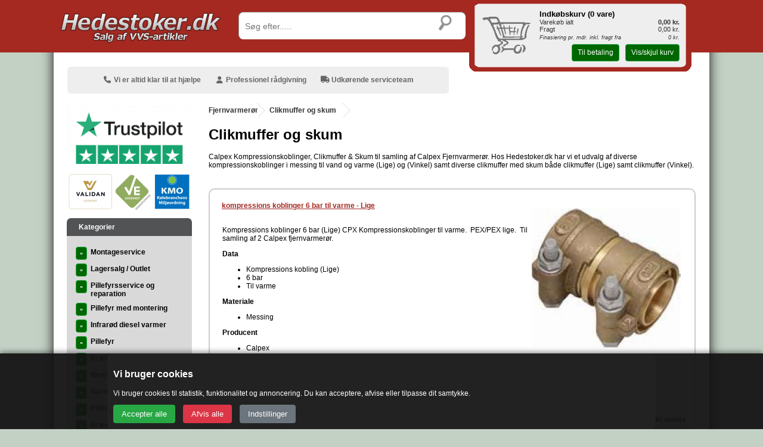

--- FILE ---
content_type: application/javascript
request_url: https://www.hedestoker.dk/js/script.min.js
body_size: 5398
content:
function waitForZebraDialog(e,t=0){void 0!==window.jQuery&&"function"==typeof window.jQuery.Zebra_Dialog?e():t<20?setTimeout(()=>waitForZebraDialog(e,t+1),100):console.warn("Zebra_Dialog blev ikke loaded (eller jQuery mangler).")}function showdialog(e,t,n){let a=document.getElementById(t).innerHTML,l={title:e,message:a,animation_speed_hide:150,animation_speed_show:0,buttons:!0,center_buttons:!1,max_height:0,modal:!0,overlay_close:!1,overlay_opacity:.9,type:"FALSE",vcenter_short_message:!0,width:300,onClose:null,position:"center",reposition_speed:100};n?(l.auto_close=500,l.show_close_button=!1):(l.keyboard=!0,l.show_close_button=!0,l.source=!1),waitForZebraDialog(function(){Obj_dialog=new window.jQuery.Zebra_Dialog("",l)})}function lukdialog(){"function"==typeof Obj_dialog?.close&&Obj_dialog.close()}function popPage(e){popup(e,"popup",1080,700,1)}function popup(e,t,n,a,l){if(!e||"string"!=typeof e)return;let r=Math.max(0,(screen.width-n)/2),i=Math.max(0,(screen.height-a)/2),s=`height=${a},location=no,width=${n},top=${i},left=${r},scrollbars=${l},resizable`,o=window.open(e,t||"popup",s);o&&"function"==typeof o.focus&&o.focus()}Number.prototype.formatMoney=function(e=2,t=",",n="."){let a=Math.abs(this).toFixed(e),[l,r]=a.split("."),i=l.replace(/\B(?=(\d{3})+(?!\d))/g,n);return(this<0?"-":"")+i+(e?t+r:"")},jQuery(document).ready(function(e){e("#basketItemsWrap li:first").hide(),e(".productPriceWrapRight a img").on("click",function(){let t=this.id.split("_")[1],n=e("#productImageWrapID_"+t),a=n.find("img").first();if(!a.length)return;let l=n.offset(),r=e("#productID_"+t).length?e("#productID_"+t):e("#basketTitleWrap"),i=r.offset(),s=i.left-l.left,o=i.top-l.top,d=a.width()/3,g=a.height()/3;a.clone().css({position:"absolute",top:0,left:0,zIndex:1e3}).prependTo(n).animate({opacity:.4},100).animate({opacity:.1,marginLeft:s,marginTop:o,width:d,height:g},1200,function(){e(this).remove()})})}),jQuery(document).ready(function(e){let t=e("#backtotop"),n=e("html, body");e(window).on("scroll",function(){e(this).scrollTop()>=100?t.fadeIn(400):t.fadeOut(400)}),t.find("a").on("click",function(e){e.preventDefault(),n.animate({scrollTop:0},600)})}),$(".sidebar-box .button").click(function(){return totalHeight=0,($ps=($up=($p=($el=$(this)).parent()).parent()).find("div:not('.read-more')")).each(function(){totalHeight+=$(this).outerHeight()}),$up.css({height:$up.height(),"max-height":9999}).animate({height:totalHeight+15}),$p.fadeOut(),!1});try{xmlhttp=window.XMLHttpRequest?new XMLHttpRequest:new ActiveXObject("Microsoft.XMLHTTP"),xmlhttp1=window.XMLHttpRequest?new XMLHttpRequest:new ActiveXObject("Microsoft.XMLHTTP")}catch(e){}function getdata4real(){let e=document.getElementById("laaskurv").value,t=document.getElementById("laaskurvtjek");if("1"===e){""===t.value&&(t.value="1",setTimeout(()=>{mystickybar.showhide("hide"),t.value=""},100));return}let n=window.location.hostname,a=document.getElementById("kurvpicture").src,l=`https://${n}/image/imgviskurv.png`,r=document.getElementById("big_kurv");r.innerHTML=`
			<table>
				<tr>
					<td><center><img src="/image/wait.gif"></center></td>
					<td style="color:#333333;">&nbsp;&nbsp;Henter kurven, vent venligst!</td>
				</tr>
			</table>
		`,a===l?(getdata("/big_kurv.asp","big_kurv"),(()=>{document.getElementById("sogfelt").style.display="none",document.getElementById("suggesstion-box").style.display="none";try{document.getElementById("sog_div").style.display="none"}catch(e){}})()):(()=>{document.getElementById("sogfelt").style.display="block",document.getElementById("suggesstion-box").style.display="block";try{document.getElementById("sog_div").style.display="block"}catch(e){}document.getElementById("sog").focus()})()}var ajaxdestination="";function getdata(e,t){return ajaxdestination=t,xmlhttp.onreadystatechange=triggered,xmlhttp.open("GET",e),xmlhttp.send(null),!1}function alterkurv(e,t){ajaxdestination=t,xmlhttp.onreadystatechange=triggered,"tom"==e&&(e="do="+e),xmlhttp.open("POST",encodeURI("big-kurv.asp?")+encodeURI(e),!0),xmlhttp.send(null),"tom"==e&&sletfrakurv(0),updatekurven()}function triggered(){if(4==xmlhttp.readyState&&200==xmlhttp.status)try{document.getElementById("big_kurv").innerHTML=xmlhttp.responseText}catch(e){}}function hentkurv(){alterkurv("hent="+(navn=hentnavn.value),"big_kurv")}function gemkurv(){alterkurv("gem="+(navn=gemnavn.value),"big_kurv")}function sletdependent(e){return xmlhttp.onreadystatechange=sletdependent2,xmlhttp.open("POST",encodeURI("common/sletfrombasket.asp?vareid="+e),!0),xmlhttp.send(null),!1}function sletdependent2(){if(4==xmlhttp.readyState&&200==xmlhttp.status){if(!1===isNumeric(stringen=xmlhttp.responseText)){var e=stringen.split("|");title=e[0],vare1=e[1],vare2=e[2],dependenttekst=e[3],document.getElementById("dependentdiv").style.display="block",document.getElementById("dependenttitle").innerHTML=title,document.getElementById("dependenttekst").innerHTML=dependenttekst,document.getElementById("addspan").style.display="none",document.getElementById("sletspan").style.display="block",document.getElementById("divdo4").setAttribute("onClick","javascript: sletfrakurv('"+vare2+"');sletfrakurv('"+vare1+"');document.getElementById('dependentdiv').style.display='none';updatekurven();"),document.getElementById("big_kurv").innerHTML='<table><tr><td><center><img src="/image/wait.gif"></center></td><td style="color:#333333;">&nbsp;&nbsp;Henter kurven, vent venligst!</td></tr></table>',document.getElementById("sogfelt").style.display="block",document.getElementById("suggesstion-box").style.display="block",document.getElementById("sog").focus()}else sletfrakurv(stringen)}}function dependenton(e,t){return xmlhttp.onreadystatechange=dependentonreturn,xmlhttp.open("POST",encodeURI("common/getfrombasket.asp?vareid="+e+"&dependentid="+t),!0),xmlhttp.send(null),!1}function putsession(e,t){return xmlhttp.onreadystatechange=donothing(),xmlhttp.open("POST",encodeURI("common/putsession.asp?strNamet="+e+"&strValue="+t),!0),xmlhttp.send(null),!1}function donothing(){return!1}function gembestillingsform(){putsession("ASfornavn;ASemail;ASefternavn;ASadresse;AStelefon;ASpostnr;ASbyen;ASmobil;ASbemaerkning",document.getElementById("strFirstName").value+";"+document.getElementById("strEmail").value+";"+document.getElementById("strLastName").value+";"+document.getElementById("strAddress").value+";"+document.getElementById("strPhone").value+";"+document.getElementById("strPostalCode").value+";"+document.getElementById("strCity").value+";"+document.getElementById("strMobilePhone").value+";"+jQuery("textarea#strComment").val())}function putikurvmin(e,t){return checkkurvforopen(),xmlhttp.onreadystatechange=minimun2kurv,xmlhttp.open("POST",encodeURI("common/getfrombasket.asp?vareid="+t+"&antal="+e),!0),xmlhttp.send(null),!1}function minimun2kurv(){if(4==xmlhttp.readyState&&200==xmlhttp.status){var e=(stringen=xmlhttp.responseText).split("|");putikurvmin2(minimun=e[0],varen=e[1]),showdialog("Vareinfo","lagtikurvtekst",!0)}}function putikurvmin2(e,t){return checkkurvforopen(),xmlhttp.onreadystatechange=function(){4==xmlhttp.readyState&&200==xmlhttp.status&&handleServerResponse(t,xmlhttp.responseText)},xmlhttp.open("POST",encodeURI("common/puttobasket.asp?vareid="+t+"&antal="+e),!0),xmlhttp.send(null),!1}function dependentonreturn(){if(4==xmlhttp.readyState&&200==xmlhttp.status){if(!1===isNumeric(stringen=xmlhttp.responseText)){var e=stringen.split("|");title=e[0],vare1=e[1],vare2=e[2],dependenttekst=e[3],document.getElementById("dependenttitle").innerHTML=title,document.getElementById("dependenttekst").innerHTML=dependenttekst,document.getElementById("divdo3").setAttribute("onClick","javascript: putikurv('"+vare2+"');putikurv('"+vare1+"');document.getElementById('dependentdiv').style.display='none';updatekurven();lukdialog();showdialog('Vareinfo','lagtikurvtekst',true);");try{showdialog("Afh&aelig;nrig af anden vare!","dependentdiv",!1)}catch(t){document.getElementById("dependentdiv").style.display="block"}if("-1"==vare1.indexOf(",,,,"))try{document.getElementById("divdo3").style.visibility="hidden"}catch(n){}else document.getElementById("divdo3").setAttribute("onClick","javascript: putikurv('"+vare2+"');putikurv('"+vare1+"');document.getElementById('dependentdiv').style.display='none';updatekurven();lukdialog();showdialog('Vareinfo','lagtikurvtekst',true);")}else putikurv(stringen),showdialog("Vareinfo","lagtikurvtekst",!0)}}function isNumeric(e){return!isNaN(parseFloat(e))&&isFinite(e)}function putikurv(e){return"string"==typeof e&&e.includes(",")&&(e=e.split(",")),Array.isArray(e)?addMultipleItems(e):addItem(e),!1}function addItem(e){checkkurvforopen();var t=new XMLHttpRequest;t.onreadystatechange=function(){4==t.readyState&&200==t.status&&handleServerResponse(e,t.responseText)},t.open("POST",encodeURI("common/puttobasket.asp?vareid="+e),!0),t.send(null)}async function addMultipleItems(e){for(let t of e)await new Promise(e=>{checkkurvforopen();var n="vareid="+t,a=new XMLHttpRequest;a.onreadystatechange=function(){4==a.readyState&&200==a.status&&(handleServerResponse(t,a.responseText),e())},a.open("POST",encodeURI("common/puttobasket.asp?"+n),!0),a.send(null)})}function putikurvgave(e,t,n){return checkkurvforopen(),document.getElementById("gave").style.display="none",xmlhttp.onreadystatechange=function(){4==this.readyState&&200==this.status&&(4==xmlhttp1.readyState&&200==xmlhttp1.status&&(document.getElementById("gaverne").innerHTML=xmlhttp1.responseText),n.length>10&&setTimeout("document.location.href='"+n+"'",1e3))},xmlhttp.open("POST",encodeURI("common/puttobasket.asp?vareid="+e+"&gave=yes&dependon="+t),!0),xmlhttp.send(null),updatekurven(),lukdialog(),!1}function pickgift(e,t){return checkkurvforopen(),document.getElementById("gave").style.display="block",xmlhttp1.onreadystatechange=sendgaver2div,xmlhttp1.open("POST",encodeURI("common/gaver.asp?vareid="+e+"&location="+t),!0),xmlhttp1.send(null),!1}function sendgaver2div(){if(4==xmlhttp1.readyState&&200==xmlhttp1.status){document.getElementById("gaverne").innerHTML=xmlhttp1.responseText;try{lukdialog(),showdialog("V&aelig;lg din gave","gaverne",!1)}catch(e){}}}function sendinfo2kurv(e){var t=window.location.hostname;if(4==xmlhttp.readyState&&200==xmlhttp.status){var n=(stringen=xmlhttp.responseText).split(";");prisen=n[0],antal=n[1],afdrag=n[2],fragten=n[3],doreload=n[4],samletpris=n[5],pris=n[6],document.getElementById("pris_"+e).innerHTML=pris;try{document.getElementById("basket_afdraga").innerHTML=afdrag,"0,00 kr."==afdrag?(document.getElementById("laantr1a").style.display="none",document.getElementById("laantr2a").style.display="contents"):(document.getElementById("laantr1a").style.display="contents",document.getElementById("laantr2a").style.display="none")}catch(a){}document.getElementById("basket_pris").innerHTML="<b>"+prisen+" kr.</b>",document.getElementById("basket_afdrag").innerHTML=afdrag,"0,00 kr."==afdrag?(document.getElementById("laantr1").style.display="none",document.getElementById("laantr2").style.display="contents"):(document.getElementById("laantr1").style.display="contents",document.getElementById("laantr2").style.display="none"),document.getElementById("basket_stk").innerHTML=antal+" vare";try{document.getElementById("basket_antal_tag").innerHTML=antal}catch(l){}document.getElementById("basket_fragt").innerHTML=fragten+" kr.";try{"0"==!antal?document.getElementById("antalbasket").innerHTML=antal:document.getElementById("antalbasket").innerHTML="",document.getElementById("basket_pris2").innerHTML="<b>"+prisen+" kr.</b>",document.getElementById("basket_stk2").innerHTML=antal+" vare",document.getElementById("basket_fragt2").innerHTML=fragten+" kr."}catch(r){}0==doreload.indexOf("yeps")&&getdata("big_kurv.asp","big_kurv"),document.getElementById("kurvpicture").src=="https://"+t+"/image/imgviskurv.png"||(document.getElementById("levering").innerHTML=fragten,document.getElementById("samlettotalpris").innerHTML=samletpris)}}function handleServerResponse(e,t){var n=t.split(";"),a=n[0],l=n[1],r=n[2],i=n[3],s=n[4],o=n[5],d=n[6];try{document.getElementById("pris_"+e).innerHTML=d}catch(g){}try{document.getElementById("basket_afdraga").innerHTML=r,"0,00 kr."==r?(document.getElementById("laantr1a").style.display="none",document.getElementById("laantr2a").style.display="contents"):(document.getElementById("laantr1a").style.display="contents",document.getElementById("laantr2a").style.display="none")}catch(y){}document.getElementById("basket_pris").innerHTML="<b>"+a+" kr.</b>",document.getElementById("basket_afdrag").innerHTML=r,"0,00 kr."==r?(document.getElementById("laantr1").style.display="none",document.getElementById("laantr2").style.display="contents"):(document.getElementById("laantr1").style.display="contents",document.getElementById("laantr2").style.display="none"),document.getElementById("basket_stk").innerHTML=l+" vare";try{document.getElementById("basket_antal_tag").innerHTML=l}catch(u){}document.getElementById("basket_fragt").innerHTML=i+" kr.";try{"0"==!l?document.getElementById("antalbasket").innerHTML=l:document.getElementById("antalbasket").innerHTML="",document.getElementById("basket_pris2").innerHTML="<b>"+a+" kr.</b>",document.getElementById("basket_stk2").innerHTML=l+" vare",document.getElementById("basket_fragt2").innerHTML=i+" kr."}catch(p){}0==s.indexOf("yeps")&&getdata("big_kurv.asp","big_kurv");var c=window.location.hostname;document.getElementById("kurvpicture").src=="https://"+c+"/image/imgviskurv.png"||(document.getElementById("levering").innerHTML=i,document.getElementById("samlettotalpris").innerHTML=o)}function updatekurven(){xmlhttp1.onreadystatechange=updatekurvnow,xmlhttp1.open("POST",encodeURI("/common/updatebasket.asp"),!0),xmlhttp1.send(null)}function updatekurvnow(){if(4==xmlhttp1.readyState&&200==xmlhttp1.status){var e=(stringen=xmlhttp1.responseText).split(";");prisen=e[0],antal=e[1],afdrag=e[2],fragten=e[3],doreload=e[4];try{document.getElementById("basket_afdraga").innerHTML=afdrag,"0,00 kr."==afdrag?(document.getElementById("laantr1a").style.display="none",document.getElementById("laantr2a").style.display="contents"):(document.getElementById("laantr1a").style.display="contents",document.getElementById("laantr2a").style.display="none")}catch(t){}try{document.getElementById("basket_pris").innerHTML="<b>"+prisen+" kr.</b>",document.getElementById("basket_afdrag").innerHTML=afdrag,"0,00 kr."==afdrag?(document.getElementById("laantr1").style.display="none",document.getElementById("laantr2").style.display="contents"):(document.getElementById("laantr1").style.display="contents",document.getElementById("laantr2").style.display="none"),document.getElementById("basket_stk").innerHTML=antal+" vare",document.getElementById("basket_antal_tag").innerHTML=antal,document.getElementById("basket_fragt").innerHTML=fragten+" kr."}catch(n){}}}function sletfrakurv(e){xmlhttp.onreadystatechange=function(){4==xmlhttp.readyState&&200==xmlhttp.status&&handleServerResponse(e,xmlhttp.responseText)},xmlhttp.open("POST",encodeURI("common/sletfrabasket.asp?id="+e),!0),xmlhttp.send(null)}function updatekurv(e,t){if(""==(antal="minus"==t?document.getElementById("antal_"+e).value-1:"plus"==t?document.getElementById("antal_"+e).value-1+2:document.getElementById("antal_"+e).value)&&(antal=0),0>parseInt(antal)&&(antal=0),0==antal)sletfrakurv(e);else{"minus"==t?document.getElementById("antal_"+e).value=antal:"plus"==t&&(document.getElementById("antal_"+e).value=antal),totalpris=parseInt(pris=100*document.getElementById("pris_"+e).innerHTML.replace(".","").replace(",","."))/100*parseInt(antal),document.getElementById("totalpris_"+e).innerHTML=totalpris.formatMoney(2,",",".");var n="id="+e+"&antal="+antal;xmlhttp.onreadystatechange=function(){4==xmlhttp.readyState&&200==xmlhttp.status&&handleServerResponse(e,xmlhttp.responseText)},xmlhttp.open("POST",encodeURI("/common/updatebasket.asp?"+n),!0),xmlhttp.send(null)}}function checkkurvforopen(){var e=window.location.hostname;try{document.getElementById("kurvpicture").src=="https://"+e+"/image/imgviskurv.png"||(document.getElementById("big_kurv").innerHTML='<table><tr><td><center><img src="/image/wait.gif"></center></td><td style="color:#333333;">&nbsp;&nbsp;Henter kurven, vent venligst!</td></tr></table>',mystickybar.toggle())}catch(t){}}function isNumberKey(e){var t=e.which?e.which:event.keyCode;return!(t>31)||!(t<48)&&!(t>57)}function teksteditover(e){document.getElementById(e).style.backgroundColor="#dddddd"}function teksteditout(e){document.getElementById(e).style.backgroundColor="#ffffff"}function setpriser(){try{document.getElementById("gebyr_pris").value=document.getElementById("gebyr").innerHTML,document.getElementById("total_pris").value=document.getElementById("samlettotalpris_new").innerHTML,document.getElementById("levering_pris").value=document.getElementById("levering_new").innerHTML}catch(e){}}function medfragt(){document.getElementById("leveringvalue0").value="1",document.getElementById("leveringtekst").innerHTML="Levering",document.getElementById("levering_new").innerHTML=document.getElementById("leveringvalue1").value,"0"==document.getElementById("gebyrvalue0").value?udengebyr():(document.getElementById("samlettotalpris_new").innerHTML=document.getElementById("leveringvalue5").value,document.getElementById("gebyrvalue0").value="1","0"==document.getElementById("leveringvalue0").value?(document.getElementById("gebyr").innerHTML=document.getElementById("gebyrvalue1").value,document.getElementById("samlettotalpris_new").innerHTML=document.getElementById("leveringvalue4").value):document.getElementById("gebyr").innerHTML=document.getElementById("gebyrvalue2").value),setpriser()}function udenfragt(){document.getElementById("leveringvalue0").value="0",document.getElementById("leveringtekst").innerHTML="Afhentning",document.getElementById("levering_new").innerHTML="0,00","0"==document.getElementById("gebyrvalue0").value?document.getElementById("samlettotalpris_new").innerHTML=document.getElementById("leveringvalue3").value:medgebyr(),setpriser()}function medgebyr(){document.getElementById("gebyrvalue0").value="1","0"==document.getElementById("leveringvalue0").value?(document.getElementById("gebyr").innerHTML=document.getElementById("gebyrvalue1").value,document.getElementById("samlettotalpris_new").innerHTML=document.getElementById("leveringvalue4").value):(document.getElementById("gebyr").innerHTML=document.getElementById("gebyrvalue2").value,medfragt()),setpriser()}function udengebyr(){document.getElementById("gebyrvalue0").value="0",document.getElementById("gebyr").innerHTML="0,00","0"==document.getElementById("leveringvalue0").value?udenfragt():document.getElementById("samlettotalpris_new").innerHTML=document.getElementById("leveringvalue2").value,setpriser()}function getInternetExplorerVersion(){var e=-1;if("Microsoft Internet Explorer"==navigator.appName){var t=navigator.userAgent;null!=RegExp("MSIE ([0-9]{1,}[.0-9]{0,})").exec(t)&&(e=parseFloat(RegExp.$1))}return e}function printKurv(){getInternetExplorerVersion()>-1?window.open("print_kurv.asp?ie=ok","printie"):document.getElementById("kprint").src="print_kurv.asp"}function setCheckboxes(e,t){var n=(void 0!==document.forms[e].elements.fil||document.forms[e].elements.fil,document.forms[e].elements.fil),a=void 0!==n.length?n.length:0;if(a)for(var l=0;l<a;l++)n[l].checked=t;else n.checked=t;return!0}function enableTooltips(e){var t,n,a;if(document.getElementById&&document.getElementsByTagName)for(AddCss(),(a=document.createElement("span")).id="btc",a.setAttribute("id","btc"),a.style.position="absolute",document.getElementsByTagName("body")[0].appendChild(a),t=null==e?document.getElementsByTagName("a"):document.getElementById(e).getAttribute("title"),n=0;n<t.length;n++)Prepare(t[n])}function Prepare(e){var t,n,a,l,r;null==(n=e.getAttribute("title"))||0==n.length||(e.removeAttribute("title"),t=CreateEl("span","tooltip"),(l=CreateEl("span","top")).innerHTML="&nbsp;&nbsp;"+n,t.appendChild(l),a=CreateEl("b","bottom"),null==(r=e.getAttribute("title2"))&&(r=""),a.innerHTML=r,t.appendChild(a),setOpacity(t),e.tooltip=t,e.onmouseover=showTooltip,e.onmouseout=hideTooltip,e.onmousemove=Locate)}function showTooltip(e){document.getElementById("btc").appendChild(this.tooltip),Locate(e)}function hideTooltip(e){var t=document.getElementById("btc");t.childNodes.length>0&&t.removeChild(t.firstChild)}function setOpacity(e){e.style.filter="alpha(opacity:80)",e.style.KHTMLOpacity="0.95",e.style.MozOpacity="0.95",e.style.opacity="0.95"}function CreateEl(e,t){var n=document.createElement(e);return n.className=t,n.style.display="block",n}function AddCss(){var e=CreateEl("link");e.setAttribute("type","text/css"),e.setAttribute("rel","stylesheet"),e.setAttribute("href","/css/mtip.css"),e.setAttribute("media","screen"),document.getElementsByTagName("head")[0].appendChild(e)}function Locate(e){var t=0,n=0;null==e&&(e=window.event),e.pageX||e.pageY?(t=e.pageX,n=e.pageY):(e.clientX||e.clientY)&&(document.documentElement.scrollTop?(t=e.clientX+document.documentElement.scrollLeft,n=e.clientY+document.documentElement.scrollTop):(t=e.clientX+document.body.scrollLeft,n=e.clientY+document.body.scrollTop)),document.getElementById("btc").style.top=n+10+"px",document.getElementById("btc").style.left=t-20+"px"}function expstickybar(e){let t=jQuery.extend({position:"bottom",peekamount:30,revealtype:"mouseover",speed:200},e),n="position"in document.documentElement.style;if(!n||window.opera)return;let a=this;jQuery(e=>{t.externalcontent?(a.$ajaxstickydiv=e(`<div id="ajaxstickydiv_${t.id}"></div>`).appendTo("body"),a.loadcontent(e,t)):a.init(e,t)})}jQuery.noConflict(),jQuery.noConflict(),expstickybar.prototype={loadcontent(e,t){let n=this,a=t.externalcontent.replace(/^http:\/\/[^/]+\//i,`http://${window.location.hostname}/`);e.get(a).done(a=>{n.$ajaxstickydiv.html(a),n.init(e,t)}).fail(e=>{alert(`Fejl ved hentning af stickybar:
${e.responseText}`)})},showhide(e,t){let n=jQuery,a="show"===e,l=a?0:-(this.height-this.setting.peekamount),r="bottom"===this.setting.position?{bottom:l}:{top:l};this.$stickybar.stop().animate(r,t?this.setting.speed:0,()=>{this.$indicators.each(function(){let e=n(this);e.attr("src",a?e.data("closeimage"):e.data("openimage"))})}),this.currentstate=e},toggle(){this.showhide("show"===this.currentstate?"hide":"show",!0)},init(e,t){let n=this;this.$stickybar=e(`#${t.id}`).css("visibility","visible"),this.height=this.$stickybar.outerHeight(),this.currentstate="hide",t.peekamount=Math.min(this.height,t.peekamount),this.setting=t,"mouseover"===t.revealtype&&this.$stickybar.on("mouseenter mouseleave",e=>{n.showhide("mouseenter"===e.type?"show":"hide",!0)}),this.$indicators=this.$stickybar.find("img[data-openimage]"),this.$stickybar.find('a[href="#togglebar"]').on("click",e=>{e.preventDefault(),n.toggle()}),setTimeout(()=>{n.height=n.$stickybar.outerHeight()},1e3),this.showhide("hide")}};const sidenvikomfra=window.location.pathname;let sogeord="";try{sogeord=document.getElementById("sogeord")?.value||""}catch(t){}const mystickybar=new expstickybar({id:"stickybar",position:"top",revealtype:"manual",peekamount:120,externalcontent:`/kurv.asp?fra=${sidenvikomfra}&keyword=${sogeord}`,speed:200});function topFunction(){document.body.scrollTop=0,document.documentElement.scrollTop=0}if(window.onscroll=()=>{try{let e=document.getElementById("myBtn");e.style.display=document.documentElement.scrollTop>20||document.body.scrollTop>20?"block":"none"}catch(t){}},/iphone|ipad/i.test(navigator.userAgent))try{document.getElementById("baskettal").style.top="10px"}catch(n){}